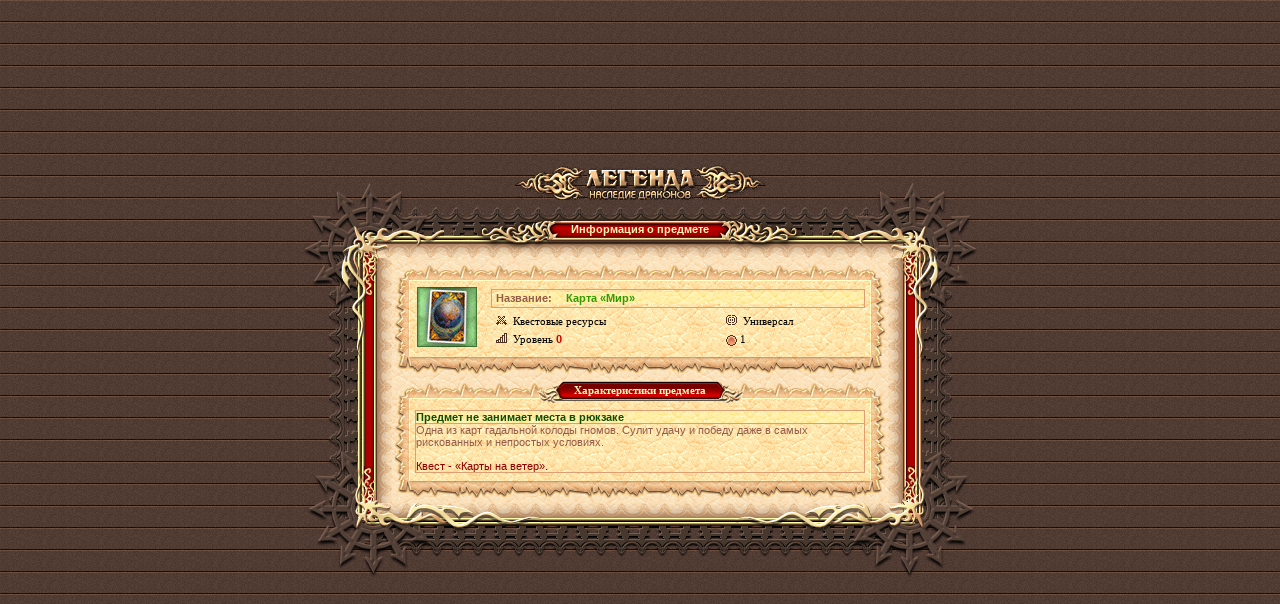

--- FILE ---
content_type: text/html;charset=UTF-8
request_url: https://w2.dwar.ru/artifact_info.php?artikul_id=37670
body_size: 3410
content:

<html>
<head>
	<title>Карта «Мир» - информация о предмете из бесплатной онлайн ролевой игры (RPG) Легенда: Наследие Драконов</title>
	
	<meta http-equiv="Content-Type" content="text/html; charset=UTF-8" />
	<meta name="Description" content="Описание предмета Карта «Мир» в бесплатной онлайн игре (MMORPG) Легенда: Наследие Драконов. Ролевая онлайн игра (RPG) Легенда: Наследие Драконов - самая популярная онлайн игра Рунета" />
	
	<link href="style/main.css?ux=1768479607" rel="stylesheet" type="text/css"/>
	<link rel="stylesheet" type="text/css" href="images/locale/ru/alt.css">
	
		<script type="text/javascript" src="js/common.js?ux=1768479607"></script>
	<script type="text/javascript">
		var art_alt = {};
	</script>
</head>
<body class="bg2 regcolor" topmargin="0" leftmargin="0">
		<div id="artifact_alt" style="width: 300px; display: none; position: absolute; z-index: 1001;" onmouseover="this.style.display = 'none';"></div>
	
	<table width="100%" height="100%" cellpadding="0" cellspacing="0" border="0">
		<tbody>
			<tr>
				<td align="center" valign="middle">
					<table width="610" border="0" cellspacing="0" cellpadding="0" align="center">
						<tbody>
							<tr>
								<td>
									<h1 class="ext-logo">
										<a href="/"><img src="images/locale/ru/images/logo-info-head.gif" alt="Онлайн игра Легенда: Наследие Драконов" border="0" class="logo-main"></a>
									</h1>
								</td>
							</tr>
			
							<tr>
								<td>
									<div class="common-block common-block__red">
										<div class="corner-tl"></div>
										<div class="corner-tr"></div>
										<div class="corner-bl"></div>
										<div class="corner-br"></div>
									
										<div class="bg-t">
											<div class="common-header common-header__small">
												<div class="h-inner">
													<div class="h-txt">
														Информация о предмете													</div>
												</div>
											</div>
										</div>
									
										<div class="bg-l">
											<div class="bg-r">
												<div class="bg-inner">
													<div class="bg-inner-l">
														<div class="bg-inner-r">
															<div class="bg-inner-t">
																<div class="bg-inner-b">
																	<div class="common-content">
																																						<table width="490" border="0" cellspacing="0" cellpadding="0">
																					<tbody>
																						<tr height="22">
																							<td width="20" align="right" valign="bottom"><img src="images/tbl-shp_sml-corner-top-left.gif" width="20" height="22" alt=""></td>
																							<td class="tbl-shp_sml-top" valign="top" align="center">&nbsp;</td>
																							<td width="20" align="left" valign="bottom"><img src="images/tbl-shp_sml-corner-top-right.gif" width="20" height="22" alt=""></td>
																						</tr>
																						<tr>
																							<td class="tbl-usi_left">&nbsp;</td>
																							<td class="tbl-usi_bg" valign="top" align="center">
																								<table width="100%" border="0" cellspacing="0" cellpadding="0">
																									<tbody>
																										<tr>
																											<td rowspan="3" valign="top" align="center" width="60">
																												<table width="60" height="60" cellpadding="0" cellspacing="0" border="0" style="margin: 2px" background="images/data/artifacts/card_world_02.gif" title="Карта «Мир»">
																													<tbody>
																														<tr>
																															<td valign="bottom">
																																&nbsp;																															</td>
																														</tr>
																													</tbody>
																												</table>
																											</td>
																											<td rowspan="3" width="12">&nbsp;</td>
																											<td colspan="3">
																												<table width="100%"  border="0" cellspacing="0" cellpadding="0" class="tbl-ati_brd-all">
																													<tbody>
																														<tr>
																															<td width="70" class="tbl-sts_bg-light"><b>Название:</b></td>
																															<td class="tbl-sts_bg-light">
																																<h1 style="display: inline;"><b style="color:#339900">Карта «Мир»</b></h1>
																															</td>
																														</tr>
																													</tbody>
																												</table>
																											</td>
																										</tr>
																										<tr>
																											<td class="tbl-ati_regular" title="Тип предмета"><img src="images/tbl-shp_item-icon.gif" width="11" height="10" class="tbl-shp_item-ico" alt="">Квестовые ресурсы</td>
																																																																																			<td class="tbl-ati_regular" title="Стиль боя"><img src="images/tbl-shp_item-trend.gif" width="11" height="10" class="tbl-shp_item-ico" alt="">Универсал</td>
																																																					</tr>
																										<tr>
																											<td class="tbl-ati_regular" title="Требуемый уровень" nowrap><img src="images/tbl-shp_level-icon.gif" width="11" height="10" class="tbl-shp_item-ico" alt="">Уровень <b class="red">0</b></td>
																																																							<td class="tbl-ati_regular b red" title="Цена"><span title="Медный"><img src="/images/m_game1.gif" border=0 width=11 height=11 align=absmiddle></span>&nbsp;1</td>
																																																																																</tr>
																									</tbody>
																								</table>
																								
																								<img src="images/d.gif" width="1" height="7" alt="" border="0"><br>
																							</td>
																							<td class="tbl-usi_right">&nbsp;</td>
																						</tr>
																						<tr height="18">
																							<td width="20" align="right" valign="top"><img src="images/tbl-shp_sml-corner-bottom-left.gif" width="20" height="18" alt=""></td>
																							<td class="tbl-shp_sml-bottom" valign="top" align="center">&nbsp;</td>
																							<td width="20" align="left" valign="top"><img src="images/tbl-shp_sml-corner-bottom-right.gif" width="20" height="18" alt=""></td>
																						</tr>
																					</tbody>
																				</table>
																																						<table width="490" border="0" cellspacing="0" cellpadding="0" class="mrg-top">
																					<tbody>
																						<tr height="22">
																							<td width="20" align="right" valign="bottom"><img src="images/tbl-shp_sml-corner-top-left.gif" width="20" height="22" alt=""></td>
																							<td class="tbl-shp_sml-top" valign="top" align="center">
																								<table border="0" cellspacing="0" cellpadding="0">
																									<tbody>
																										<tr height="22">
																											<td><img src="images/tbl-usi_label-left.gif" width="27" height="22" alt=""></td>
																											<td class="tbl-usi_label-center">Характеристики предмета</td>
																											<td><img src="images/tbl-usi_label-right.gif" width="27" height="22" alt=""></td>
																										</tr>
																									</tbody>
																								</table>
																							</td>
																							<td width="20" align="left" valign="bottom"><img src="images/tbl-shp_sml-corner-top-right.gif" width="20" height="22" alt=""></td>
																						</tr>
																						<tr>
																							<td class="tbl-usi_left">&nbsp;</td>
																							<td class="tbl-usi_bg" valign="top" align="center">
																								<img src="images/d.gif" width="1" height="7" alt="" border="0"><br>
																							
																								<table width="100%" border="0" cellspacing="0" cellpadding="0" class="tbl-ati_brd-all coll">
																									<tbody>
																																																						<tr>
																													<td class="tbl-sts_bg-light tbl-usi_brd-bottom grnn b" colspan="2">Предмет не занимает места в рюкзаке</td>
																												</tr>
																																																						<tr>
																													<td class="tbl-usi_brd-bottom" colspan="2">Одна из карт гадальной колоды гномов. Сулит удачу и победу даже в самых рискованных и непростых условиях.
<br />
<br><SPAN style="color:darkred">Квест - «Карты на ветер».</SPAN></td>
																												</tr>
																																																			</tbody>
																								</table>
																								
																								<img src="images/d.gif" width="1" height="7" alt="" border="0"><br>
																							</td>
																							<td class="tbl-usi_right">&nbsp;</td>
																						</tr>
																						<tr height="18">
																							<td width="20" align="right" valign="top"><img src="images/tbl-shp_sml-corner-bottom-left.gif" width="20" height="18" alt=""></td>
																							<td class="tbl-shp_sml-bottom" valign="top" align="center">&nbsp;</td>
																							<td width="20" align="left" valign="top"><img src="images/tbl-shp_sml-corner-bottom-right.gif" width="20" height="18" alt=""></td>
																						</tr>
																					</tbody>
																				</table>
																																			</div>
																</div>
															</div>
														</div>
													</div>
												</div>
											</div>
										</div>
										
										<div class="bg-b"></div>
									</div>
								</td>
							</tr>
							
							<tr>
								<td align="center">
									<div style="position: absolute; top: -10000px; left: -10000px;"><!-- Rating Mail.ru counter -->
<script type="text/javascript">
var _tmr = window._tmr || (window._tmr = []);
_tmr.push({id: "3187103", type: "pageView", start: (new Date()).getTime()});
_tmr.push({ type: 'setUserID', userid: "0" });
(function (d, w, id) {
  if (d.getElementById(id)) return;
  var ts = d.createElement("script"); ts.type = "text/javascript"; ts.async = true; ts.id = id;
  ts.src = (d.location.protocol == "https:" ? "https:" : "http:")+"//top-fwz1.mail.ru/js/code.js";
  var f = function () {var s = d.getElementsByTagName("script")[0]; s.parentNode.insertBefore(ts, s);};
  if (w.opera == "[object Opera]") { d.addEventListener("DOMContentLoaded", f, false); } else { f(); }
})(document, window, "topmailru-code");
</script><noscript><div>
<img src="https://top-fwz1.mail.ru/counter?id=3187103;js=na" style="border:0;position:absolute;left:-9999px;" alt="Top.Mail.Ru" />
</div></noscript>
<!-- //Rating Mail.ru counter --> 
<!-- Google Tag Manager -->
<script>(function(w,d,s,l,i){w[l]=w[l]||[];w[l].push({'gtm.start':
new Date().getTime(),event:'gtm.js'});var f=d.getElementsByTagName(s)[0],
j=d.createElement(s),dl=l!='dataLayer'?'&l='+l:'';j.async=true;j.src=
'https://www.googletagmanager.com/gtm.js?id='+i+dl;f.parentNode.insertBefore(j,f);
})(window,document,'script','dataLayer','GTM-KMVBJHVL');</script>
<!-- End Google Tag Manager -->
<!-- Google Tag Manager (noscript) -->
<noscript><iframe src="https://www.googletagmanager.com/ns.html?id=GTM-KMVBJHVL"
height="0" width="0" style="display:none;visibility:hidden"></iframe></noscript>
<!-- End Google Tag Manager (noscript) --> 
</div>								</td>
							</tr>
						</tbody>
					</table>
				</td>
			</tr>
		</tbody>
	</table>
</body>
</html>
